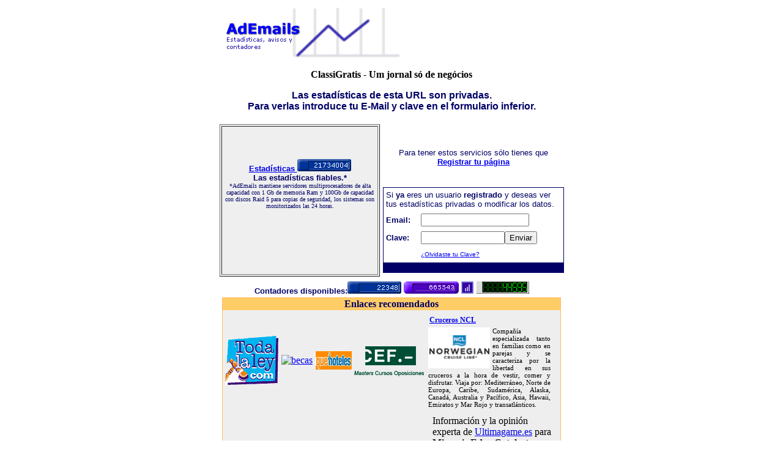

--- FILE ---
content_type: text/html; charset=UTF-8
request_url: https://www.ademails.com/estadisticas1054746456.htm
body_size: 8546
content:
<html>
<head>
<TITLE>Estad&iacute;sticas AdEmails</TITLE>
</head>
<BODY bgcolor=FFFFFF><center>
<table border=0 width=570><tr><td align=left>
<a href=https://www.ademails.com><img src=Ademails.gif alt="estad&iacute;sticas y contadores de visitas" border=0></a></td><td>
</td></tr></table>
<p>
<font face=Verdana><B>ClassiGratis - Um jornal s&oacute; de neg&oacute;cios</B></font>
<p>
<b><font face=arial color=000066>Las estad&iacute;sticas de esta URL son privadas. <br>Para verlas introduce tu E-Mail y clave en el formulario inferior.</font></b><center>
<table border=0 width=570 height=0>
<tr align=center><td height=249 width=0 valign=top><table border=0 cellspacing=0 cellpadding=1 width=264><tr align=center bgcolor=#efefef> 
<td height=25> 
<table border=1 cellpadding=4 height=249>
<tr align=center> 
<td height=94 > <p><font  color=#FFFFFF><b><font size=2><a href=https://www.ademails.com/estadisticas151.htm><font face=arial size=2>Estad&iacute;sticas 
<img src=https://www.ademails.com/cgi-bin/contador.cgi?ID=151 border=0></a><font color=#000066><br>
Las estad&iacute;sticas fiables.*</font></b></font><font color=#000066><b><font size=2><font size=3> 
</font><font size=1><br>
</font></font></b><font size=2><font size=1> *AdEmails mantiene servidores 
multiprocesadores de alta capacidad con 1 Gb de memoria Ram y 100Gb de capacidad con discos Raid 5 para copias de seguridad, los sistemas son monitorizados las 
24 horas.</font></font></font></font></font></p><table  border=0 cellspacing=0 cellpadding=1 bgcolor=#efefef>
</table><br><br>
</td></tr></table></td></tr></table></td><td height=249 width=298><br><p><font face=arial size=2 color=000066>Para tener estos servicios s&oacute;lo tienes que 
<script type="text/javascript" language="JavaScript">
<!--
document.write("<" + "a"+ " hr" + "ef=htt" + "p://w" + "ww.ade" + "mails.c" + "om/altac" + "liente.php" + "><b>Registrar tu p&aacute;gina</b><" +"/" + "a>");
// -->
</script>
</font></p><br>
<table width=100% border=0 cellspacing=0 cellpadding=1 bgcolor=000066><tr><td><form action=menu.php method=POST><table width=100% border=0 bgcolor=FFFFFF cellpadding=4 cellspacing=0><tr><td colspan=2><p><font face=arial size=2 color=000066>Si <b>ya</b> eres un usuario <b>registrado</b> y deseas ver tus estadísticas privadas o modificar los datos. </font></p></td></tr><tr><td><b><font face=arial size=2 color=000066>Email:</font></b></td><td><input name=email></td></tr><tr><td><b><font face=arial size=2 color=000066>Clave:</font></b></td><td><input type=password name=clave size=15><input type=submit value=Enviar name=submit></td></tr><tr><td>&nbsp;</td><td><font face=arial size=1>
<script type="text/javascript" language="JavaScript">
<!--
document.write("<" + "a" + " hr" + "ef="+"htt" + "p://ww" + "w.ademai" + "ls.com/clave.php"+ ">¿" + "Olvidaste tu Clave?" + "<" +"/"+"a"+">");
// -->
</script>
</font></form></td></tr></table></td></tr></table></td></tr></table>
<table border=0><tr nowrap><td><font size=2 face=arial color=000066><b>Contadores disponibles:</b><b><img border=0 src="img/c1.gif" width="88" height="20"> <img border=0 src="img/c2.gif" width="90" height="20"> <img border=0 src="img/c3.gif" width="20" height="20"> <img border=0 src="img/c4.gif" width="87" height="21"></b></font></td></tr></table>
<table width=0 border=0 cellspacing=0 cellpadding=1 bgcolor=ffbb66><tr><td><table border=0 cellspacing=0><tr><th bgcolor=FFCC66><font color=000066>Enlaces recomendados</font></th></tr><tr bgcolor=EEEEEE><td>
<table width=0% border=0 cellspacing=0 cellpadding=2>
<tr><td><a href=https://www.todalaley.com><img src=https://www.todalaley.com/lognew2.gif border=0 alt="Toda La Ley"></a></td><td><a href=https://www.becas.com><img border=0 src=https://www.becas.com/recursos/becaslogo.gif alt="becas"></a></td><td><a href=https://www.quehoteles.com><img border=0 src=quehoteles.gif alt="hoteles"></a></td><td><a href=https://www.cef.es/cursos.asp><img src=logop.gif border=0 alt="Masters, Cursos y oposiciones"> </a></td><td><div style="width:200px;border:0px solid #000;padding:2px;">
  <h2 style="margin:0;padding:4px 2px;font-size:12px;"><a href="https://www.vayacruceros.com/cruceros/ncl/" title="Cruceros NCL" >Cruceros NCL</a></h2>
  <div style="text-align:center;margin:0px 4px 2px 0px;padding:0;border:0px solid #000;width:101px;float:left;">   
    <img title="Cruceros NCL" alt="Cruceros NCL" width="101" height="67" src="[data-uri]"   />  </div>
  <div style="font-size:11px;text-align:justify;">Compa&ntilde;&iacute;a especializada tanto en familias como en parejas y se caracteriza por la libertad en sus cruceros a la hora de vestir, comer y disfrutar. Viaja por: Mediterr&aacute;neo, Norte de Europa, Caribe, Sudam&eacute;rica, Alaska, Canad&aacute;, Australia y Pac&iacute;fico, Asia, Hawaii, Emiratos y Mar Rojo y transatl&aacute;nticos.</div>  
</div></td><td></td><td></td> </tr></table><table border=0>
<tr><td></td><td></td><td></td><td><div style="width:250px;border:0px solid #000;padding:2px;"><table border=0><tr><td width=60 align=center style="vertical-align:middle;"><img src="https://cdn.agapea.com/Ginamon-Orange-i5n9921210.jpg"></td><td align="left" style="vertical-align:bottom;">Libro disponible en Agapea.com:<br><a href="https://www.agapea.com/Juan-Luis-Rascon-Ortega/Ginamon-Orange-9788492904563-i.htm" target=_blank title="9788492904563 - Ginamon Orange" alt="9788492904563 - Ginamon Orange">Ginamon Orange</a></td></tr><tr><td colspan="2"><div style="text-align: justify;">Encuadernaci&oacute;n: R&uacute;stica</td></tr></table></div></td><td><div style="width:270px;border:0px solid #000;padding:2px;"><table border="0"><tbody><tr><td width="60" align="center" style="vertical-align: middle;"><img src="[data-uri]"></td><td align="left" style="vertical-align: top;">Informaci&oacute;n y la opini&oacute;n experta de <a href="https://www.ultimagame.es" title="Revista de videojuegos">Ultimagame.es</a> para <strong>Mirror's Edge Catalyst</strong> en:<br /><a target="_blank" title="Mirror's Edge Catalyst" href="https://www.ultimagame.es/juegos/mirrors-edge-2">Mirror's Edge Catalyst</a><br /><br /><!--VPEQ29875-->Tenemos un nuevo v�deo de <!--nombre-->, un peque�o adelanto de una de las producciones m�s originales - y esperadas - del a�o, y uno de los t�tulos que los poseedores de PC, Xbox One y PS4 deben tener apuntado en su agenda como <i>posible compra</i></td></tr></tbody></table></div></td></tr></table></td></tr></table></td></tr></table>
</CENTER></BODY></HTML> 
</table>
<br>
</center>
</body>
</html>
